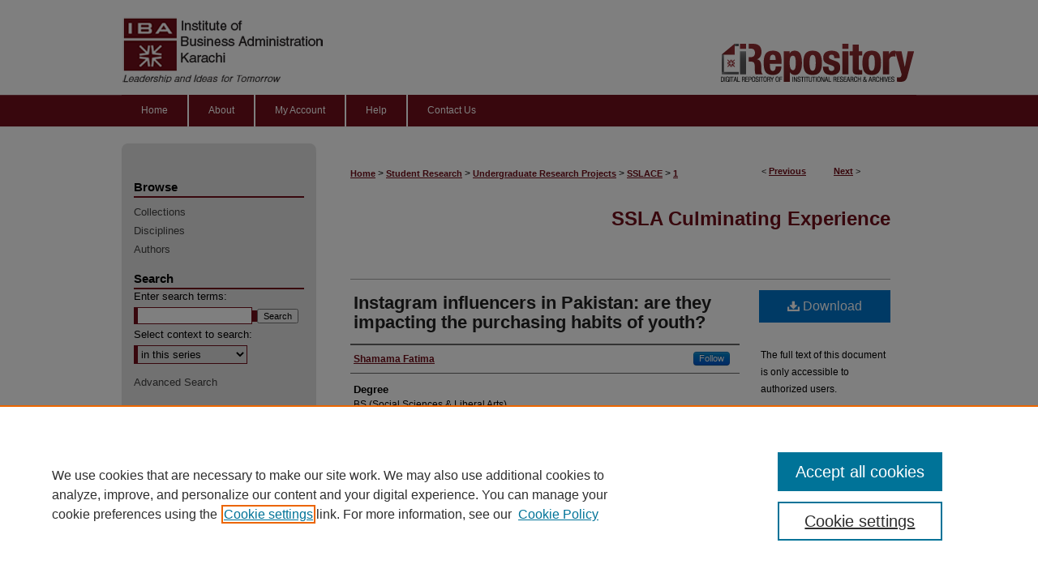

--- FILE ---
content_type: text/html; charset=UTF-8
request_url: https://ir.iba.edu.pk/sslace/1/
body_size: 8199
content:

<!DOCTYPE html>
<html lang="en">
<head><!-- inj yui3-seed: --><script type='text/javascript' src='//cdnjs.cloudflare.com/ajax/libs/yui/3.6.0/yui/yui-min.js'></script><script type='text/javascript' src='//ajax.googleapis.com/ajax/libs/jquery/1.10.2/jquery.min.js'></script><!-- Adobe Analytics --><script type='text/javascript' src='https://assets.adobedtm.com/4a848ae9611a/d0e96722185b/launch-d525bb0064d8.min.js'></script><script type='text/javascript' src=/assets/nr_browser_production.js></script>

<!-- def.1 -->
<meta charset="utf-8">
<meta name="viewport" content="width=device-width">
<title>
"Instagram influencers in Pakistan: are they impacting the purchasing h" by Shamama Fatima
</title>


<!-- FILE article_meta-tags.inc --><!-- FILE: /srv/sequoia/main/data/assets/site/article_meta-tags.inc -->
<meta itemprop="name" content="Instagram influencers in Pakistan: are they impacting the purchasing habits of youth?">
<meta property="og:title" content="Instagram influencers in Pakistan: are they impacting the purchasing habits of youth?">
<meta name="twitter:title" content="Instagram influencers in Pakistan: are they impacting the purchasing habits of youth?">
<meta property="article:author" content="Shamama Fatima">
<meta name="author" content="Shamama Fatima">
<meta name="robots" content="noodp, noydir">
<meta name="description" content="Smartphone users are growing at an exponential rate and social media has thus become an essential part of our everyday lives. Companies are utilizing social media to target their potential customers. Social media is a strong marketing tool and combined with word of mouth is what converts a potential buyer to a loyal customer. Companies partner with Social Media Influencers to promote their products, improve their reach and increase their sales. The project explores the impact of Instagram influencers on youth purchasing in Pakistan. My research is divided into three parts. The first section discusses social media marketing in general, the second section provides insight on Pakistani Instagram influencers and the last section examines youth culture in Pakistan. I have employed three methodological approaches to answer my research problem. I applied content analysis and visual analysis to analyze a range of Pakistani Instagram influencers. Furthermore, I have conducted a survey to demonstrate consumption patterns in Pakistani youth. The project serves as original research based on young people in Pakistan. It observes if there is a connection between influencers and their followers. It paves the way for marketers to understand personal branding and the unconscious buying decisions of youth.">
<meta itemprop="description" content="Smartphone users are growing at an exponential rate and social media has thus become an essential part of our everyday lives. Companies are utilizing social media to target their potential customers. Social media is a strong marketing tool and combined with word of mouth is what converts a potential buyer to a loyal customer. Companies partner with Social Media Influencers to promote their products, improve their reach and increase their sales. The project explores the impact of Instagram influencers on youth purchasing in Pakistan. My research is divided into three parts. The first section discusses social media marketing in general, the second section provides insight on Pakistani Instagram influencers and the last section examines youth culture in Pakistan. I have employed three methodological approaches to answer my research problem. I applied content analysis and visual analysis to analyze a range of Pakistani Instagram influencers. Furthermore, I have conducted a survey to demonstrate consumption patterns in Pakistani youth. The project serves as original research based on young people in Pakistan. It observes if there is a connection between influencers and their followers. It paves the way for marketers to understand personal branding and the unconscious buying decisions of youth.">
<meta name="twitter:description" content="Smartphone users are growing at an exponential rate and social media has thus become an essential part of our everyday lives. Companies are utilizing social media to target their potential customers. Social media is a strong marketing tool and combined with word of mouth is what converts a potential buyer to a loyal customer. Companies partner with Social Media Influencers to promote their products, improve their reach and increase their sales. The project explores the impact of Instagram influencers on youth purchasing in Pakistan. My research is divided into three parts. The first section discusses social media marketing in general, the second section provides insight on Pakistani Instagram influencers and the last section examines youth culture in Pakistan. I have employed three methodological approaches to answer my research problem. I applied content analysis and visual analysis to analyze a range of Pakistani Instagram influencers. Furthermore, I have conducted a survey to demonstrate consumption patterns in Pakistani youth. The project serves as original research based on young people in Pakistan. It observes if there is a connection between influencers and their followers. It paves the way for marketers to understand personal branding and the unconscious buying decisions of youth.">
<meta property="og:description" content="Smartphone users are growing at an exponential rate and social media has thus become an essential part of our everyday lives. Companies are utilizing social media to target their potential customers. Social media is a strong marketing tool and combined with word of mouth is what converts a potential buyer to a loyal customer. Companies partner with Social Media Influencers to promote their products, improve their reach and increase their sales. The project explores the impact of Instagram influencers on youth purchasing in Pakistan. My research is divided into three parts. The first section discusses social media marketing in general, the second section provides insight on Pakistani Instagram influencers and the last section examines youth culture in Pakistan. I have employed three methodological approaches to answer my research problem. I applied content analysis and visual analysis to analyze a range of Pakistani Instagram influencers. Furthermore, I have conducted a survey to demonstrate consumption patterns in Pakistani youth. The project serves as original research based on young people in Pakistan. It observes if there is a connection between influencers and their followers. It paves the way for marketers to understand personal branding and the unconscious buying decisions of youth.">
<meta name="keywords" content="Social Media, Influencer Marketing, Youth Purchasing">
<meta name="bepress_citation_series_title" content="SSLA Culminating Experience">
<meta name="bepress_citation_author" content="Fatima, Shamama">
<meta name="bepress_citation_title" content="Instagram influencers in Pakistan: are they impacting the purchasing habits of youth?">
<meta name="bepress_citation_date" content="2021">
<!-- FILE: /srv/sequoia/main/data/assets/site/ir_download_link.inc -->
<!-- FILE: /srv/sequoia/main/data/assets/site/article_meta-tags.inc (cont) -->
<meta name="bepress_citation_pdf_url" content="https://ir.iba.edu.pk/cgi/viewcontent.cgi?article=1001&amp;context=sslace">
<meta name="bepress_citation_abstract_html_url" content="https://ir.iba.edu.pk/sslace/1">
<meta name="bepress_citation_publisher" content="Institute of Business Administration">
<meta name="bepress_citation_online_date" content="2021/8/1">
<meta name="viewport" content="width=device-width">
<!-- Additional Twitter data -->
<meta name="twitter:card" content="summary">
<!-- Additional Open Graph data -->
<meta property="og:type" content="article">
<meta property="og:url" content="https://ir.iba.edu.pk/sslace/1">
<meta property="og:site_name" content="iRepository">




<!-- FILE: article_meta-tags.inc (cont) -->
<meta name="bepress_is_article_cover_page" content="1">


<!-- sh.1 -->
<link rel="stylesheet" href="/ir-style.css" type="text/css" media="screen">
<link rel="stylesheet" href="/ir-custom.css" type="text/css" media="screen">
<link rel="stylesheet" href="../ir-custom.css" type="text/css" media="screen">
<link rel="stylesheet" href="/ir-local.css" type="text/css" media="screen">
<link rel="stylesheet" href="../ir-local.css" type="text/css" media="screen">
<link rel="stylesheet" href="/ir-print.css" type="text/css" media="print">
<link type="text/css" rel="stylesheet" href="/assets/floatbox/floatbox.css">
<link rel="alternate" type="application/rss+xml" title="Site Feed" href="/recent.rss">
<link rel="shortcut icon" href="/favicon.ico" type="image/x-icon">
<!--[if IE]>
<link rel="stylesheet" href="/ir-ie.css" type="text/css" media="screen">
<![endif]-->

<!-- JS  -->
<script type="text/javascript" src="/assets/jsUtilities.js"></script>
<script type="text/javascript" src="/assets/footnoteLinks.js"></script>
<script type="text/javascript" src="/assets/scripts/yui-init.pack.js"></script>
<script type="text/javascript" src="/assets/scripts/bepress-init.debug.js"></script>
<script type="text/javascript" src="/assets/scripts/JumpListYUI.pack.js"></script>

<!-- end sh.1 -->




<script type="text/javascript">var pageData = {"page":{"environment":"prod","productName":"bpdg","language":"en","name":"ir_series:article","businessUnit":"els:rp:st"},"visitor":{}};</script>

</head>
<body id="geo-series">
<!-- FILE /srv/sequoia/main/data/ir.iba.edu.pk/assets/header.pregen --><!-- FILE: /srv/sequoia/main/data/assets/site/mobile_nav.inc --><!--[if !IE]>-->
<script src="/assets/scripts/dc-mobile/dc-responsive-nav.js"></script>

<header id="mobile-nav" class="nav-down device-fixed-height" style="visibility: hidden;">
  
  
  <nav class="nav-collapse">
    <ul>
      <li class="menu-item active device-fixed-width"><a href="https://ir.iba.edu.pk" title="Home" data-scroll >Home</a></li>
      <li class="menu-item device-fixed-width"><a href="https://ir.iba.edu.pk/do/search/advanced/" title="Search" data-scroll ><i class="icon-search"></i> Search</a></li>
      <li class="menu-item device-fixed-width"><a href="https://ir.iba.edu.pk/communities.html" title="Browse" data-scroll >Browse Collections</a></li>
      <li class="menu-item device-fixed-width"><a href="/cgi/myaccount.cgi?context=sslace" title="My Account" data-scroll >My Account</a></li>
      <li class="menu-item device-fixed-width"><a href="https://ir.iba.edu.pk/about.html" title="About" data-scroll >About</a></li>
      <li class="menu-item device-fixed-width"><a href="https://network.bepress.com" title="Digital Commons Network" data-scroll ><img width="16" height="16" alt="DC Network" style="vertical-align:top;" src="/assets/md5images/8e240588cf8cd3a028768d4294acd7d3.png"> Digital Commons Network™</a></li>
    </ul>
  </nav>
</header>

<script src="/assets/scripts/dc-mobile/dc-mobile-nav.js"></script>
<!--<![endif]-->
<!-- FILE: /srv/sequoia/main/data/ir.iba.edu.pk/assets/header.pregen (cont) -->

<div id="iba">
<div id="container"><a href="#main" class="skiplink" accesskey="2" >Skip to main content</a>

	<div id="header">
		<!-- ADDED HEADER IMAGE | Header above nav tabs -->
		<a href="https://ir.iba.edu.pk/sslace" id="banner_link" title="iRepository" >
			<img id="banner_image" alt="iRepository" width='980' height='117' src="/assets/md5images/f1fe6e239e0c093b303f49b8de6e587c.png">
		</a>
		<a href="https://www.iba.edu.pk/" id="logo_link" title="IBA Karachi" ></a>		
		<!-- END ADDED HEADER IMAGE -->					
	</div>
	<div id="navigation"><!-- FILE: /srv/sequoia/main/data/ir.iba.edu.pk/assets/ir_navigation.inc --><div id="tabs" role="navigation" aria-label="Main"><ul><li id="tabone"><a href="https://ir.iba.edu.pk" title="Home" ><span>Home</span></a></li><li id="tabtwo"><a href="https://ir.iba.edu.pk/about.html" title="About" ><span>About</span></a></li><li id="tabthree"><a href="https://ir.iba.edu.pk/cgi/myaccount.cgi?context=sslace" title="My Account" ><span>My Account</span></a></li><li id="tabfour"><a href="https://ir.iba.edu.pk/faq.html" title="Help" ><span>Help</span></a></li>
<li id="tabfive"><a href="https://ir.iba.edu.pk/contact.html" title="Contact Us" ><span>Contact Us</span></a></li>
</ul></div>


<!-- FILE: /srv/sequoia/main/data/ir.iba.edu.pk/assets/header.pregen (cont) --></div>
	<div id="wrapper_top"></div>



<div id="wrapper">
	<div id="content">
		<div id="main" class="text">

<script type="text/javascript" src="/assets/floatbox/floatbox.js"></script>  
<!-- FILE: /srv/sequoia/main/data/assets/site/article_pager.inc -->

<div id="breadcrumb"><ul id="pager">

                
                 
<li>&lt; <a href="https://ir.iba.edu.pk/sslace/74" class="ignore" >Previous</a></li>
        
        
        

                
                 
<li><a href="https://ir.iba.edu.pk/sslace/4" class="ignore" >Next</a> &gt;</li>
        
        
        
<li>&nbsp;</li></ul><div class="crumbs"><!-- FILE: /srv/sequoia/main/data/assets/site/ir_breadcrumb.inc -->

<div class="crumbs" role="navigation" aria-label="Breadcrumb">
	<p>
	
	
			<a href="https://ir.iba.edu.pk" class="ignore" >Home</a>
	
	
	
	
	
	
	
	
	
	
	 <span aria-hidden="true">&gt;</span> 
		<a href="https://ir.iba.edu.pk/student-research" class="ignore" >Student Research</a>
	
	
	
	
	
	
	 <span aria-hidden="true">&gt;</span> 
		<a href="https://ir.iba.edu.pk/undergraduate-research-projects" class="ignore" >Undergraduate Research Projects</a>
	
	
	
	
	
	
	 <span aria-hidden="true">&gt;</span> 
		<a href="https://ir.iba.edu.pk/sslace" class="ignore" >SSLACE</a>
	
	
	
	
	
	 <span aria-hidden="true">&gt;</span> 
		<a href="https://ir.iba.edu.pk/sslace/1" class="ignore" aria-current="page" >1</a>
	
	
	
	</p>
</div>


<!-- FILE: /srv/sequoia/main/data/assets/site/article_pager.inc (cont) --></div>
</div>
<!-- FILE: /srv/sequoia/main/data/assets/site/ir_series/article/index.html (cont) -->
<!-- FILE: /srv/sequoia/main/data/assets/site/ir_series/article/article_info.inc --><!-- FILE: /srv/sequoia/main/data/assets/site/openurl.inc -->

























<!-- FILE: /srv/sequoia/main/data/assets/site/ir_series/article/article_info.inc (cont) -->
<!-- FILE: /srv/sequoia/main/data/assets/site/ir_download_link.inc -->









	
	
	
    
    
    
	
		
		
		
	
	
	
	
	
	

<!-- FILE: /srv/sequoia/main/data/assets/site/ir_series/article/article_info.inc (cont) -->
<!-- FILE: /srv/sequoia/main/data/assets/site/ir_series/article/ir_article_header.inc -->


<div id="series-header">
<!-- FILE: /srv/sequoia/main/data/assets/site/ir_series/ir_series_logo.inc -->



 






	
	
	
	
	
	
<!-- FILE: /srv/sequoia/main/data/assets/site/ir_series/article/ir_article_header.inc (cont) --><h2 id="series-title"><a href="https://ir.iba.edu.pk/sslace" >SSLA Culminating Experience</a></h2></div>
<div style="clear: both">&nbsp;</div>

<div id="sub">
<div id="alpha">
<!-- FILE: /srv/sequoia/main/data/assets/site/ir_series/article/article_info.inc (cont) --><div id='title' class='element'>
<h1><a href='https://ir.iba.edu.pk/cgi/viewcontent.cgi?article=1001&amp;context=sslace'>Instagram influencers in Pakistan: are they impacting the purchasing habits of youth?</a></h1>
</div>
<div class='clear'></div>
<div id='authors' class='element'>
<h2 class='visually-hidden'>Author</h2>
<p class="author"><a href='https://ir.iba.edu.pk/do/search/?q=%28author%3A%22Shamama%20Fatima%22%20AND%20-bp_author_id%3A%5B%2A%20TO%20%2A%5D%29%20OR%20bp_author_id%3A%28%2220b7d53d-d2bd-493a-a286-d0d3dccca698%22%29&start=0&context=8598587'><strong>Shamama Fatima</strong></a><a rel="nofollow" href="https://network.bepress.com/api/follow/subscribe?user=OWFlMTBhMTNhNjU5MjFjNg%3D%3D&amp;institution=NTE3OWM0YzIwOGVhOGU0MA%3D%3D&amp;format=html" data-follow-set="user:OWFlMTBhMTNhNjU5MjFjNg== institution:NTE3OWM0YzIwOGVhOGU0MA==" title="Follow Shamama Fatima" class="btn followable">Follow</a><br />
</p></div>
<div class='clear'></div>
<div id='degree_name' class='element'>
<h2 class='field-heading'>Degree</h2>
<p>BS (Social Sciences & Liberal Arts)</p>
</div>
<div class='clear'></div>
<div id='faculty_school' class='element'>
<h2 class='field-heading'>Faculty / School</h2>
<p>School of Economics and Social Sciences (SESS)</p>
</div>
<div class='clear'></div>
<div id='department' class='element'>
<h2 class='field-heading'>Department</h2>
<p>Department of Social Sciences & Liberal Arts</p>
</div>
<div class='clear'></div>
<div id='publication_date' class='element'>
<h2 class='field-heading'>Date of Award</h2>
<p>Spring 2021</p>
</div>
<div class='clear'></div>
<div id='date_of_submission' class='element'>
<h2 class='field-heading'>Date of Submission</h2>
<p>2021-07-31</p>
</div>
<div class='clear'></div>
<div id='advisor1' class='element'>
<h2 class='field-heading'>Advisor</h2>
<p>Rahma Muhammad Mian, Lecturer, Department of Social Sciences</p>
</div>
<div class='clear'></div>
<div id='project_type' class='element'>
<h2 class='field-heading'>Project Type</h2>
<p>SSLA Culminating Experience</p>
</div>
<div class='clear'></div>
<div id='document_type' class='element'>
<h2 class='field-heading'>Access Type</h2>
<p>Restricted Access</p>
</div>
<div class='clear'></div>
<div id='custom_keywords' class='element'>
<h2 class='field-heading'>Keywords</h2>
<p><a href="https://ir.iba.edu.pk/do/search/?q=Social+Media&fq=virtual_ancestor_link%3A%22https%3A%2F%2Fir.iba.edu.pk%22">Social Media</a>, <a href="https://ir.iba.edu.pk/do/search/?q=Influencer%20Marketing&start=0&context=8598587&facet=">Influencer Marketing</a>, <a href="https://ir.iba.edu.pk/do/search/?q=Youth%20Purchasing&start=0&context=8598587&facet=">Youth Purchasing</a></p>
</div>
<div class='clear'></div>
<div id='abstract' class='element'>
<h2 class='field-heading'>Abstract</h2>
<p>Smartphone users are growing at an exponential rate and social media has thus become an essential part of our everyday lives. Companies are utilizing social media to target their potential customers. Social media is a strong marketing tool and combined with word of mouth is what converts a potential buyer to a loyal customer. Companies partner with Social Media Influencers to promote their products, improve their reach and increase their sales. The project explores the impact of Instagram influencers on youth purchasing in Pakistan. My research is divided into three parts. The first section discusses social media marketing in general, the second section provides insight on Pakistani Instagram influencers and the last section examines youth culture in Pakistan. I have employed three methodological approaches to answer my research problem. I applied content analysis and visual analysis to analyze a range of Pakistani Instagram influencers. Furthermore, I have conducted a survey to demonstrate consumption patterns in Pakistani youth. The project serves as original research based on young people in Pakistan. It observes if there is a connection between influencers and their followers. It paves the way for marketers to understand personal branding and the unconscious buying decisions of youth.</p>
</div>
<div class='clear'></div>
<div id='pages' class='element'>
<h2 class='field-heading'>Pages</h2>
<p>56</p>
</div>
<div class='clear'></div>
<div id='recommended_citation' class='element'>
<h2 class='field-heading'>Recommended Citation</h2>
<!-- FILE: /srv/sequoia/main/data/journals/ir.iba.edu.pk/sslace/assets/ir_citation.inc -->
  
<!-- Citation with authors --> 

<p>Fatima, S.
(2021). <em>Instagram influencers in Pakistan: are they impacting the purchasing habits of youth?</em> (Unpublished undergraduate project). Institute of Business Administration, Pakistan.

<!-- Citation if no author named -->


    
    
        Retrieved from https://ir.iba.edu.pk/sslace/1
    
</p><!-- FILE: /srv/sequoia/main/data/assets/site/ir_series/article/article_info.inc (cont) --></div>
<div class='clear'></div>
</div>
    </div>
    <div id='beta_7-3'>
<!-- FILE: /srv/sequoia/main/data/assets/site/info_box_7_3.inc --><!-- FILE: /srv/sequoia/main/data/assets/site/openurl.inc -->

























<!-- FILE: /srv/sequoia/main/data/assets/site/info_box_7_3.inc (cont) -->
<!-- FILE: /srv/sequoia/main/data/assets/site/ir_download_link.inc -->









	
	
	
    
    
    
	
		
		
		
	
	
	
	
	
	

<!-- FILE: /srv/sequoia/main/data/assets/site/info_box_7_3.inc (cont) -->


	<!-- FILE: /srv/sequoia/main/data/assets/site/info_box_download_button.inc --><div class="aside download-button">
      <a id="pdf" class="btn" href="https://ir.iba.edu.pk/cgi/viewcontent.cgi?article=1001&amp;context=sslace" title="PDF (855&nbsp;KB) opens in new window" target="_blank" > 
    	<i class="icon-download-alt" aria-hidden="true"></i>
        Download
      </a>
</div>


<!-- FILE: /srv/sequoia/main/data/assets/site/info_box_7_3.inc (cont) -->
	<!-- FILE: /srv/sequoia/main/data/assets/site/info_box_embargo.inc -->
<!-- FILE: /srv/sequoia/main/data/assets/site/info_box_7_3.inc (cont) -->

<!-- FILE: /srv/sequoia/main/data/journals/ir.iba.edu.pk/sslace/assets/info_box_custom_upper.inc -->




    

	<div class="custom aside">
 		<p>The full text of this document is only accessible to authorized users.</p>
 	</div>
    	




	

       



 <p class="openurl_btn">

</p>



<!-- FILE: /srv/sequoia/main/data/assets/site/info_box_7_3.inc (cont) -->
<!-- FILE: /srv/sequoia/main/data/assets/site/info_box_openurl.inc -->
<!-- FILE: /srv/sequoia/main/data/assets/site/info_box_7_3.inc (cont) -->

<!-- FILE: /srv/sequoia/main/data/assets/site/info_box_article_metrics.inc -->






<div id="article-stats" class="aside hidden">

    <p class="article-downloads-wrapper hidden"><span id="article-downloads"></span> DOWNLOADS</p>
    <p class="article-stats-date hidden">Since August 01, 2021</p>

    <p class="article-plum-metrics">
        <a href="https://plu.mx/plum/a/?repo_url=https://ir.iba.edu.pk/sslace/1" class="plumx-plum-print-popup plum-bigben-theme" data-badge="true" data-hide-when-empty="true" ></a>
    </p>
</div>
<script type="text/javascript" src="//cdn.plu.mx/widget-popup.js"></script>





<!-- Article Download Counts -->
<script type="text/javascript" src="/assets/scripts/article-downloads.pack.js"></script>
<script type="text/javascript">
    insertDownloads(24110574);
</script>


<!-- Add border to Plum badge & download counts when visible -->
<script>
// bind to event when PlumX widget loads
jQuery('body').bind('plum:widget-load', function(e){
// if Plum badge is visible
  if (jQuery('.PlumX-Popup').length) {
// remove 'hidden' class
  jQuery('#article-stats').removeClass('hidden');
  jQuery('.article-stats-date').addClass('plum-border');
  }
});
// bind to event when page loads
jQuery(window).bind('load',function(e){
// if DC downloads are visible
  if (jQuery('#article-downloads').text().length > 0) {
// add border to aside
  jQuery('#article-stats').removeClass('hidden');
  }
});
</script>



<!-- Adobe Analytics: Download Click Tracker -->
<script>

$(function() {

  // Download button click event tracker for PDFs
  $(".aside.download-button").on("click", "a#pdf", function(event) {
    pageDataTracker.trackEvent('navigationClick', {
      link: {
          location: 'aside download-button',
          name: 'pdf'
      }
    });
  });

  // Download button click event tracker for native files
  $(".aside.download-button").on("click", "a#native", function(event) {
    pageDataTracker.trackEvent('navigationClick', {
        link: {
            location: 'aside download-button',
            name: 'native'
        }
     });
  });

});

</script>
<!-- FILE: /srv/sequoia/main/data/assets/site/info_box_7_3.inc (cont) -->



	<!-- FILE: /srv/sequoia/main/data/assets/site/info_box_disciplines.inc -->




	
		
	



<!-- FILE: /srv/sequoia/main/data/assets/site/info_box_7_3.inc (cont) -->

<!-- FILE: /srv/sequoia/main/data/assets/site/bookmark_widget.inc -->

<div id="share" class="aside">
<h2>Share</h2>
	
	<div class="a2a_kit a2a_kit_size_24 a2a_default_style">
    	<a class="a2a_button_facebook"></a>
    	<a class="a2a_button_linkedin"></a>
		<a class="a2a_button_whatsapp"></a>
		<a class="a2a_button_email"></a>
    	<a class="a2a_dd"></a>
    	<script async src="https://static.addtoany.com/menu/page.js"></script>
	</div>
</div>

<!-- FILE: /srv/sequoia/main/data/assets/site/info_box_7_3.inc (cont) -->
<!-- FILE: /srv/sequoia/main/data/assets/site/info_box_geolocate.inc --><!-- FILE: /srv/sequoia/main/data/assets/site/ir_geolocate_enabled_and_displayed.inc -->

<!-- FILE: /srv/sequoia/main/data/assets/site/info_box_geolocate.inc (cont) -->

<!-- FILE: /srv/sequoia/main/data/assets/site/info_box_7_3.inc (cont) -->

	<!-- FILE: /srv/sequoia/main/data/assets/site/zotero_coins.inc -->

<span class="Z3988" title="ctx_ver=Z39.88-2004&amp;rft_val_fmt=info%3Aofi%2Ffmt%3Akev%3Amtx%3Ajournal&amp;rft_id=https%3A%2F%2Fir.iba.edu.pk%2Fsslace%2F1&amp;rft.atitle=Instagram%20influencers%20in%20Pakistan%3A%20are%20they%20impacting%20the%20purchasing%20habits%20of%20youth%3F&amp;rft.aufirst=Shamama&amp;rft.aulast=Fatima&amp;rft.jtitle=SSLA%20Culminating%20Experience&amp;rft.date=2021-01-01">COinS</span>
<!-- FILE: /srv/sequoia/main/data/assets/site/info_box_7_3.inc (cont) -->

<!-- FILE: /srv/sequoia/main/data/assets/site/info_box_custom_lower.inc -->
<!-- FILE: /srv/sequoia/main/data/assets/site/info_box_7_3.inc (cont) -->
<!-- FILE: /srv/sequoia/main/data/assets/site/ir_series/article/article_info.inc (cont) --></div>

<div class='clear'>&nbsp;</div>
<!-- FILE: /srv/sequoia/main/data/assets/site/ir_article_custom_fields.inc -->

<!-- FILE: /srv/sequoia/main/data/assets/site/ir_series/article/article_info.inc (cont) -->

<!-- FILE: /srv/sequoia/main/data/assets/site/ir_series/article/index.html (cont) -->
<!-- FILE /srv/sequoia/main/data/assets/site/footer.pregen --></div>
	<div class="verticalalign">&nbsp;</div>
	<div class="clear">&nbsp;</div>

</div>

	<div id="sidebar" role="complementary">
	<!-- FILE: /srv/sequoia/main/data/assets/site/ir_sidebar_7_8.inc -->

		



	<!-- FILE: /srv/sequoia/main/data/assets/site/ir_sidebar_sort_bsa.inc --><!-- FILE: /srv/sequoia/main/data/assets/site/ir_sidebar_custom_upper_7_8.inc -->

<!-- FILE: /srv/sequoia/main/data/assets/site/ir_sidebar_sort_bsa.inc (cont) -->
<!-- FILE: /srv/sequoia/main/data/assets/site/ir_sidebar_browse.inc --><h2>Browse</h2>
<ul id="side-browse">


<li class="collections"><a href="https://ir.iba.edu.pk/communities.html" title="Browse by Collections" >Collections</a></li>
<li class="discipline-browser"><a href="https://ir.iba.edu.pk/do/discipline_browser/disciplines" title="Browse by Disciplines" >Disciplines</a></li>
<li class="author"><a href="https://ir.iba.edu.pk/authors.html" title="Browse by Author" >Authors</a></li>


</ul>
<!-- FILE: /srv/sequoia/main/data/assets/site/ir_sidebar_sort_bsa.inc (cont) -->
<!-- FILE: /srv/sequoia/main/data/assets/site/ir_sidebar_custom_middle_7_8.inc --><!-- FILE: /srv/sequoia/main/data/assets/site/ir_sidebar_sort_bsa.inc (cont) -->
<!-- FILE: /srv/sequoia/main/data/assets/site/ir_sidebar_search_7_8.inc --><h2>Search</h2>


	
<form method='get' action='https://ir.iba.edu.pk/do/search/' id="sidebar-search">
	<label for="search" accesskey="4">
		Enter search terms:
	</label>
		<div>
			<span class="border">
				<input type="text" name='q' class="search" id="search">
			</span> 
			<input type="submit" value="Search" class="searchbutton" style="font-size:11px;">
		</div>
	<label for="context">
		Select context to search:
	</label> 
		<div>
			<span class="border">
				<select name="fq" id="context">
					
					
						<option value='virtual_ancestor_link:"https://ir.iba.edu.pk/sslace"'>in this series</option>
					
					
					
					<option value='virtual_ancestor_link:"https://ir.iba.edu.pk"'>in this repository</option>
					<option value='virtual_ancestor_link:"http:/"'>across all repositories</option>
				</select>
			</span>
		</div>
</form>

<p class="advanced">
	
	
		<a href="https://ir.iba.edu.pk/do/search/advanced/?fq=virtual_ancestor_link:%22https://ir.iba.edu.pk/sslace%22" >
			Advanced Search
		</a>
	
</p>
<!-- FILE: /srv/sequoia/main/data/assets/site/ir_sidebar_sort_bsa.inc (cont) -->
<!-- FILE: /srv/sequoia/main/data/assets/site/ir_sidebar_notify_7_8.inc -->


	<ul id="side-notify">
		<li class="notify">
			<a href="https://ir.iba.edu.pk/sslace/announcements.html" title="Email or RSS Notifications" >
				Notify me via email or <acronym title="Really Simple Syndication">RSS</acronym>
			</a>
		</li>
	</ul>



<!-- FILE: /srv/sequoia/main/data/assets/site/urc_badge.inc -->






<!-- FILE: /srv/sequoia/main/data/assets/site/ir_sidebar_notify_7_8.inc (cont) -->

<!-- FILE: /srv/sequoia/main/data/assets/site/ir_sidebar_sort_bsa.inc (cont) -->
<!-- FILE: /srv/sequoia/main/data/assets/site/ir_sidebar_author_7_8.inc --><h2>Author Corner</h2>






	<ul id="side-author">
		<li class="faq">
			<a href="https://ir.iba.edu.pk/faq.html" title="Author FAQ" >
				Author FAQ
			</a>
		</li>
		
		
		
			<li class="submit">
				<a href="https://ir.iba.edu.pk/cgi/ir_submit.cgi?context=sslace" >
					Submit Research
				</a>
			</li>
		
	</ul>


<!-- FILE: /srv/sequoia/main/data/assets/site/ir_sidebar_sort_bsa.inc (cont) -->
<!-- FILE: /srv/sequoia/main/data/ir.iba.edu.pk/assets/ir_sidebar_custom_lower_7_8.inc --><!-- FILE: /srv/sequoia/main/data/assets/site/ir_sidebar_homepage_links_7_8.inc -->

<!-- FILE: /srv/sequoia/main/data/ir.iba.edu.pk/assets/ir_sidebar_custom_lower_7_8.inc (cont) -->

<div id="sb-custom-lower">
	<h2 class="sb-custom-title">LINKS</h2>
		<ul class="sb-custom-ul">
			<li class="sb-custom-li">
				<a href="http://search.ebscohost.com/login.aspx?profile=eds" >
					Discovery Service
				</a>
			</li>
			<li class="sb-custom-li">
				<a href="http://ils.iba.edu.pk" >
					Library Catalog
				</a>
			</li>
		</ul>
		
<div id="sb_a_service_of">
<p class="center_a_service_of"><em>A Service of IBA Library</em></p>
<a href="https://library.iba.edu.pk/" title="IBA Library website" ><img alt="IBA Library: Connect. Collaborate. Create." width='1577' height='597' src="/assets/md5images/0b1552b6b94f1082398300931e68a322.png"></a>
</div>

</div>


<!-- FILE: /srv/sequoia/main/data/assets/site/ir_sidebar_sort_bsa.inc (cont) -->
<!-- FILE: /srv/sequoia/main/data/assets/site/ir_sidebar_sw_links_7_8.inc -->

	
		
	


	<!-- FILE: /srv/sequoia/main/data/assets/site/ir_sidebar_sort_bsa.inc (cont) -->

<!-- FILE: /srv/sequoia/main/data/assets/site/ir_sidebar_geolocate.inc --><!-- FILE: /srv/sequoia/main/data/assets/site/ir_geolocate_enabled_and_displayed.inc -->

<!-- FILE: /srv/sequoia/main/data/assets/site/ir_sidebar_geolocate.inc (cont) -->

<!-- FILE: /srv/sequoia/main/data/assets/site/ir_sidebar_sort_bsa.inc (cont) -->
<!-- FILE: /srv/sequoia/main/data/assets/site/ir_sidebar_custom_lowest_7_8.inc -->


<!-- FILE: /srv/sequoia/main/data/assets/site/ir_sidebar_sort_bsa.inc (cont) -->
<!-- FILE: /srv/sequoia/main/data/assets/site/ir_sidebar_7_8.inc (cont) -->

<!-- FILE: /srv/sequoia/main/data/assets/site/footer.pregen (cont) -->
	<div class="verticalalign">&nbsp;</div>
	</div>

</div>

<!-- FILE: /srv/sequoia/main/data/ir.iba.edu.pk/assets/ir_footer_content.inc --><div id="footer" role="contentinfo">
	
	
	<!-- FILE: /srv/sequoia/main/data/assets/site/ir_bepress_logo.inc --><div id="bepress">

<a href="https://www.elsevier.com/solutions/digital-commons" title="Elsevier - Digital Commons" >
	<em>Elsevier - Digital Commons</em>
</a>

</div>
<!-- FILE: /srv/sequoia/main/data/ir.iba.edu.pk/assets/ir_footer_content.inc (cont) -->
	<p>
		<a href="https://ir.iba.edu.pk" title="Home page" accesskey="1" >Home</a> | 
		<a href="https://ir.iba.edu.pk/about.html" title="About" >About</a> | 
		<a href="https://ir.iba.edu.pk/faq.html" title="FAQ" >FAQ</a> | 
		<a href="/cgi/myaccount.cgi?context=sslace" title="My Account Page" accesskey="3" >My Account</a> | 
		<a href="https://ir.iba.edu.pk/contact.html" title="Contact Us" >Contact Us</a> | 
		<a href="https://ir.iba.edu.pk/accessibility.html" title="Accessibility Statement" accesskey="0" >Accessibility Statement</a>
	</p>
	<p>
	
	
		<a class="secondary-link" href="https://www.bepress.com/privacy" title="Privacy Policy" >Privacy</a>
	
		<a class="secondary-link" href="https://www.bepress.com/copyright" title="Copyright Policy" >Copyright</a>	
	</p> 
	
</div>

<!-- FILE: /srv/sequoia/main/data/assets/site/footer.pregen (cont) -->

</div>
</div>

<!-- FILE: /srv/sequoia/main/data/ir.iba.edu.pk/assets/ir_analytics.inc --><script>
  (function(i,s,o,g,r,a,m){i['GoogleAnalyticsObject']=r;i[r]=i[r]||function(){
  (i[r].q=i[r].q||[]).push(arguments)},i[r].l=1*new Date();a=s.createElement(o),
  m=s.getElementsByTagName(o)[0];a.async=1;a.src=g;m.parentNode.insertBefore(a,m)
  })(window,document,'script','https://www.google-analytics.com/analytics.js','ga');

  ga('create', 'UA-71123315-49', 'auto');
  ga('send', 'pageview');

</script><!-- FILE: /srv/sequoia/main/data/assets/site/footer.pregen (cont) -->

<script type='text/javascript' src='/assets/scripts/bpbootstrap-20160726.pack.js'></script><script type='text/javascript'>BPBootstrap.init({appendCookie:''})</script></body></html>
